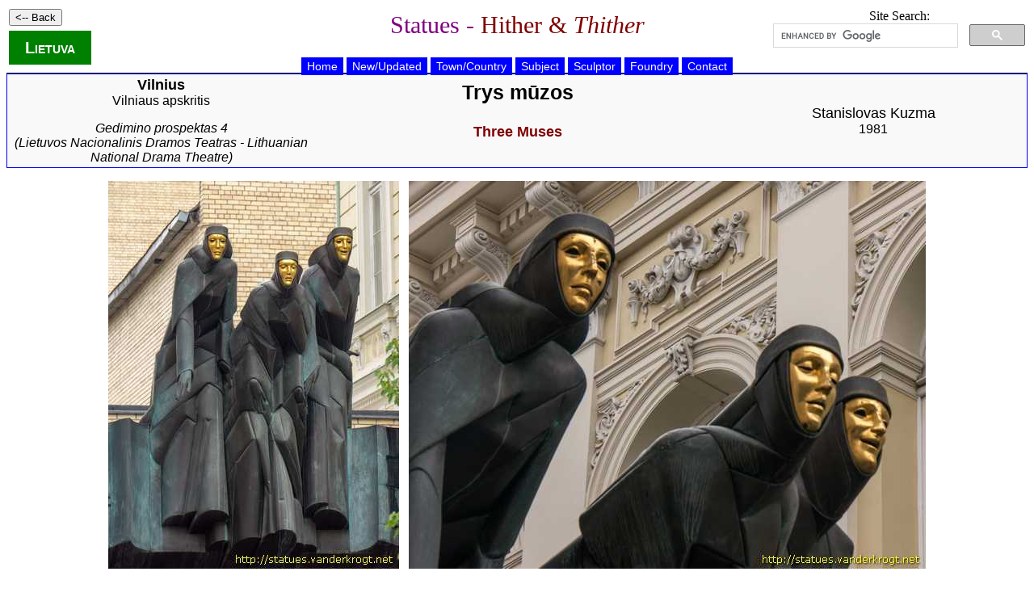

--- FILE ---
content_type: text/html
request_url: https://statues.vanderkrogt.net/object.php?webpage=ST&record=lt052
body_size: 2297
content:

	
	<!DOCTYPE HTML PUBLIC "-//W3C//DTD HTML 4.01 Transitional//EN">
<html>
<head>
<LINK REL=STYLESHEET HREF="jslib/beelden.css" TYPE="text/css">
<link rel="stylesheet" href="jslib/leaflet.css" integrity="sha256-kLaT2GOSpHechhsozzB+flnD+zUyjE2LlfWPgU04xyI=" crossorigin="" />
<SCRIPT src="jslib/leaflet.js" integrity="sha256-WBkoXOwTeyKclOHuWtc+i2uENFpDZ9YPdf5Hf+D7ewM=" crossorigin=""></script>
<title>Vilnius -  Trys m&#363;zos</title>
<SCRIPT type="text/javascript" src="jslib/open.js"></script>
</head>
<body>
<table width="100%"><tr><td width="25%" align="left">
<p><INPUT type="button" value="<-- Back" onClick="history.back()"></p>
<p><span style="color: White;background-color: Green;font-family: Arial;padding-left: 20px;padding-right: 20px;padding-top: 10px;padding-bottom: 10px;font-weight: bold;font-size: 20px;font-variant: small-caps;">
<a href="land.php?webpage=ST&land=lt&page=1"style="color: white;" onMouseOver="style.color='red'"; onMouseOut="style.color='white'">Lietuva</a></span></p>
</td>
<td width="50%" align="center"><h1>Statues - <font color="#800000">Hither &amp; <i>Thither</i></font></h1></td>
<td width="25%" align="center" valign="top">
Site Search:
<script>
(function() {
var cx = '012861121266067005508:hoal__z3ptu';
var gcse = document.createElement('script');
gcse.type = 'text/javascript';
gcse.async = true;
gcse.src = 'https://cse.google.com/cse.js?cx=' + cx;
var s = document.getElementsByTagName('script')[0];
s.parentNode.insertBefore(gcse, s);
})();
</script>
<gcse:searchbox-only></gcse:searchbox-only>
</td>
</td></tr></table>

	<div id="hoofdmenu">
<ul>
<li><a href="https://vanderkrogt.net/statues/index.php">Home</a></li>
<li><a href="https://vanderkrogt.net/statues/nieuw.php?webpage=ST">New/Updated</a></li>
<li><a href="https://vanderkrogt.net/statues/landselect.php?webpage=ST">Town/Country</a></li>
<li><a href="https://vanderkrogt.net/statues/subject_abc.php?webpage=ST">Subject</a></li>
<li><a href="https://vanderkrogt.net/statues/artist_abc.php?webpage=ST">Sculptor</a></li>
<li><a href="https://vanderkrogt.net/statues/foundry_abc.php?webpage=ST">Foundry</a></li>
<li><a href="https://vanderkrogt.net/statues/contact.php?webpage=ST&object=lt052">Contact</a></li>
</ul>
</div>
<table class="summary" width="100%" border=0>
<tr>
<td width="30%">
<font size="+1"><a href="town.php?webpage=ST&t=Vilnius&p=Vi" style="color: Black;" onMouseOver="style.color='blue'"; onMouseOut="style.color='black'"><b>Vilnius</b></a></font>
<a href="regio.php?webpage=ST&land=lt&regio=Vi&page=1" style="color: Black;" onMouseOver="style.color='blue'"; onMouseOut="style.color='black'"><br>Vilniaus apskritis</a>
<p><i>Gedimino prospektas  4</i>
<br><i>(Lietuvos Nacionalinis Dramos Teatras - Lithuanian National Drama Theatre)</i>
</td>
<td width="40%">
<h2>Trys m&#363;zos</h2>
<h4>Three Muses</h4>
</td>
<td width="30%">
<font size="+1"><a href="artist.php?id=Kuzma.Stanislovas&object=A&page=1" style="color: Black;" onMouseOver="style.color='blue'"; onMouseOut="style.color='black'"> Stanislovas Kuzma</a></font>
<br>1981
</td>
</tr>
</table>
<p>
<div align="center">

	<img src="Foto/lt/lt052.jpg" alt="Vilnius /  Trys m&#363;zos" width="360" height="480" border="0">

	&nbsp
<img src="Foto/lt/lt052-2.jpg" alt="Vilnius /  Trys m&#363;zos" width="640" height="480" border="0">
</div>
<h3>Description</h3>

	Above the main entrance to the National Drama Theatre, is a bronze sculpture of the muses of Drama (Calliope), Comedy (Thalia) and Tragedy Melpomene), patronising the wide and diverse genres in the theatre's repertoire.

<p>
<div align="center">
<img src="extra/lt/lt052-50905.jpg" alt="Vilnius - Trys m&#363;zos" width="900" height="508" border="0">
</div>
<h3>Sculptor</h3>
<ul>
<li>Stanislovas Kuzma (Panev&#279;&#382;ys 1947 - Vilnius 2012),
Lithuanian sculptor, father of <a href="artist.php?webpage=ST&id=Kuzma.Algirdas">Stanislovas Kuzma</a>
(<a href="http://kuzma.art.tripod.com/mypersonalsite/index.html" target="_blank">Website</a> &ndash; <a href="http://lt.wikipedia.org/wiki/Stanislovas_Kuzma" target="_blank">Wikipedia</a>).
</ul>
<h3>Sources &amp; Information</h3>
<ul>
<li>Vilnius tourism, <a href="http://www.vilnius-tourism.lt/en/tourism/places-to-visit/monuments/" target="_blank">Monuments</a>.
</ul>
<h3>Tags</h3>
<ul>
<li>Town: <a href="town.php?webpage=ST&t=Vilnius&p=Vi">Vilnius</a>
<li>apskritis: <a href="regio.php?webpage=ST&land=lt&regio=Vi&page=1">Vilniaus apskritis</a>
<li>Country: <a href="land.php?webpage=ST&land=lt">Lithuania</a>
<li><a href="subject.php?webpage=ST&id=Calliope">Calliope</a>
<li><a href="artist.php?webpage=ST&id=Kuzma.Stanislovas&object=A&page=1">Kuzma, Stanislovas</a>
<li><a href="subject.php?webpage=ST&id=Melpomene">Melpomene</a>
<li><a href="subject.php?webpage=ST&id=Muse">Muse</a>
<li><a href="subject.php?webpage=ST&id=Thalia">Thalia</a>
<li><a href="subject.php?webpage=ST&id=Theatre / Opera House">Theatre / Opera House</a>
</ul>
<h3>Locatie (N 54&deg;41&#39;10&quot; - E 25&deg;17&#39;2&quot;)<span style="font-size: 80%;font-weight: normal;"> (Satellite view: <a href="http://maps.google.nl/maps?ll=54.686206,25.284047&amp;t=k&amp;z=17&amp;q=lt052@54.686206,25.284047" target="_blank">Google Maps</a>)</span></h3>
<div id="mapid" style="width: 100%; height: 300px"></div>
<script>
var map = L.map('mapid').setView([54.686206, 25.284047], 15);
L.tileLayer('https://tile.openstreetmap.org/{z}/{x}/{y}.png', {
    maxZoom: 17,
    attribution: '&copy; <a href="http://www.openstreetmap.org/copyright">OpenStreetMap</a>'
}).addTo(map);L.marker([54.686206,25.284047]).addTo(map);
</script>
Item Code: <b>lt052</b>; Photograph: 13 July 2013
<br>Of each statue we made photos from various angles and also detail photos of the various texts.<br>
If you want to use photos, please contact us via the <a href="contact.php?webpage=ST&object=lt052">contact form</a> (in Dutch, English or German).<br>
&copy; Website and photos: Ren&eacute; &amp; Peter van der Krogt
<hr>
<p align="center">
<a href="https://www.bronzefigurenkaufen.de/" target="_blank"><img src="bronzefiguren-kaufen-skulpturen-bronze.jpg" alt="Bronzefiguren Kaufen" title="Bronzefiguren Kaufen"></a>
</p>
<p align="left">Your banner here? <a href="info_banner.php">Click for information</a>.</p>
<p align="right"><script src="//t1.extreme-dm.com/f.js" id="eXF-statues-2" async defer></script></p></body>
</html>

